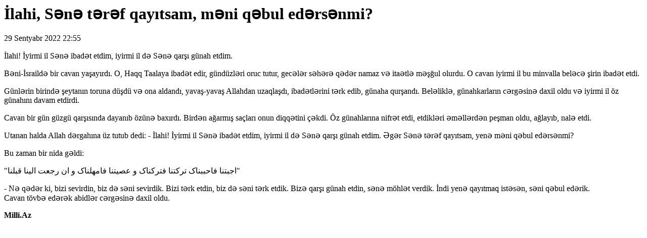

--- FILE ---
content_type: text/html; charset=UTF-8
request_url: https://news.milli.az/news_print.php?news_id=1074030
body_size: 877
content:
<html>
    <head>
        <meta http-equiv="content-type" content="text/html; charset=utf-8">
        <title>İlahi, Sənə tərəf qayıtsam, məni qəbul edərsənmi?</title>
        <META NAME="ROBOTS" CONTENT="NOINDEX, NOFOLLOW">
        <style>
            iframe {
                display: none;
            }
            img {
                display: none;
            }
            audio {
                display: none;
            }
            video {
                display: none;
            }
            embed {
                display: none;
            }
        </style>  
    </head>
    <body>
        <h1>İlahi, Sənə tərəf qayıtsam, məni qəbul edərsənmi?</h1>
        <div>29 Sentyabr 2022 22:55 </div>
        <p>İlahi! İyirmi il Sənə ibadət etdim, iyirmi il də Sənə qarşı günah etdim.</p>
<p>Bəni-İsraildə bir cavan yaşayırdı. O, Haqq Taalaya ibadət edir, gündüzləri oruc tutur, gecələr səhərə qədər namaz və itaətlə məşğul olurdu. O cavan iyirmi il bu minvalla beləcə şirin ibadət etdi.</p>
<p>Günlərin birində şeytanın toruna düşdü və ona aldandı, yavaş-yavaş Allahdan uzaqlaşdı, ibadətlərini tərk edib, günaha qurşandı. Beləliklə, günahkarların cərgəsinə daxil oldu və iyirmi il öz günahını davam etdirdi.</p>
<p>Cavan bir gün güzgü qarşısında dayanıb özünə baxırdı. Birdən ağarmış saçları onun diqqətini çəkdi. Öz günahlarına nifrət etdi, etdikləri əməllərdən peşman oldu, ağlayıb, nalə etdi.</p>
<p>Utanan halda Allah dərgahına üz tutub dedi: - İlahi! İyirmi il Sənə ibadət etdim, iyirmi il də Sənə qarşı günah etdim. Əgər Sənə tərəf qayıtsam, yenə məni qəbul edərsənmi?</p>
<p>Bu zaman bir nida gəldi:</p>
<p>&quot;اجبتنا فاحببناک ترکتنا فترکناک و عصیتنا فامهلناک و ان رجعت الینا قبلنا&quot;</p>
<p>- Nə qədər ki, bizi sevirdin, biz də səni sevirdik. Bizi tərk etdin, biz də səni tərk etdik. Bizə qarşı günah etdin, sənə möhlət verdik. İndi yenə qayıtmaq istəsən, səni qəbul edərik.<br />
Cavan tövbə edərək abidlər cərgəsinə daxil oldu.</p>
<p><strong>Milli.Az</strong></p>        <script>
            window.print();
        </script>
    </body>

</html>







<!-- 0.007246
-->